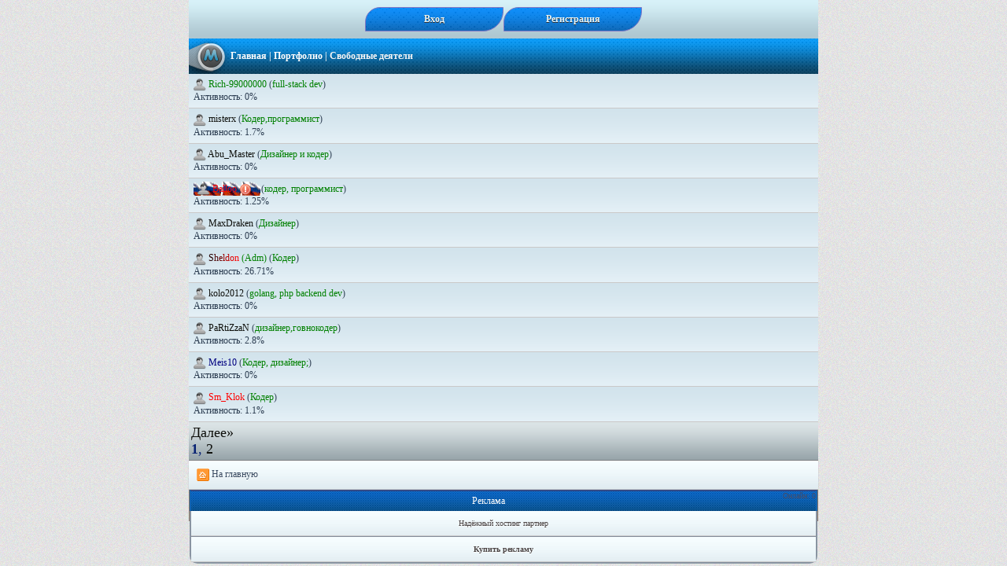

--- FILE ---
content_type: text/html; charset=UTF-8
request_url: https://masteram.us/ports/list
body_size: 2003
content:
<link href="/core/lightbox/css/lightbox.css" rel="stylesheet" /><!DOCTYPE html>
<head>
<meta name="theme-color" content="#0000ff">
<META HTTP-EQUIV="CONTENT-LANGUAGE" content="RU" />
<META HTTP-EQUIV="CACHE-CONTROL" content="private" />
<meta name="copyright" content="masteram.us" />
<meta name="viewport" content="width=device-width, initial-scale=1" />
<meta charset="utf-8" />
<meta name="Reply-to" content="dru987@yandex.ru" />
<meta name="yandex-verification" content="f23ae736b2866d25" />
<meta name="description" content="Архив рабочих скриптов. Учебники, справочники, сервисы для wap мастера, учебники PHP,SQL,HTML,CSS, сервисы, справочники, Online Магазин,!" />
<meta name="keywords" content="wap мастерау, wap скрипты, вап скрипты, скачать wap скрипт, как установить скрипт, помошь новичку, мастерам, скрипты, рабочие, скачать бесплатно, учебники, справочники, сервисы, форум, PHP коды, Скрипты Пользователей, помощь новичкам, masteram, мастерам,скрипты, рабочие, скачать бесплатно, учебники, справочники, сервисы, форум, PHP,SQL,HTML,CSS, коды, Магазин, Форум," />
<link rel="manifest" href="/core/js/manifest.json">
<link href="/core/template/blue2/style.css" rel="stylesheet" type="text/css"/>
<link href="/core/template/blue2/img/favicon.ico" rel="shortcut icon"/>
<link rel="shortcut icon" href="/favicon.ico" /><title>Портфолио</title></head><body><div class="z99"><a class="jk" href="/login"><b>Вход </b></a><a class="jk" href="/reg"><b>Регистрация </b></a></div><div class="menu"><b><a href="/">Главная</a> | <a href="/ports">Портфолио</a> | Свободные деятели</b></div><div class="podposted"><a href="/ports/view/11418"><img src="/icon/m_off.png" alt="*"/> <font color="green">Rich-99000000</font> </a> (<font color="green">full-stack dev</font>)<br/>Активность: 0%</div><div class="podposted"><a href="/ports/view/2124"><img src="/icon/m_off.png" alt="*"/> misterx </a> (<font color="green">Кодер,программист</font>)<br/>Активность: 1.7%</div><div class="podposted"><a href="/ports/view/8939"><img src="/icon/m_off.png" alt="*"/> Abu_Master </a> (<font color="green">Дизайнер и кодер</font>)<br/>Активность: 0%</div><div class="podposted"><a href="/ports/view/7984">
		<span style="
			background: url(/upload/nick_fon/76.gif)  100% repeat-x;
			padding: 2px 9px 2px 5px;
			margin: 2px 0 3px 0;
			border-radius: 3px;
		">
			<img src="/icon/m_off.png" alt="*"/> <span id="fly" class="ef1"><font color="red">Balloo</font> <img src="/forum/inc/warning2.png" alt="*"/></span>
		</span></a> (<font color="green">кодер, программист</font>)<br/>Активность: 1.25%</div><div class="podposted"><a href="/ports/view/7007"><img src="/icon/m_off.png" alt="*"/> MaxDraken </a> (<font color="green">Дизайнер</font>)<br/>Активность: 0%</div><div class="podposted"><a href="/ports/view/2"><img src="/icon/m_off.png" alt="*"/> <span id="fly" class="ef1"><span style="color: #250000">S</span><span style="color: #4A0000">h</span><span style="color: #6F0000">e</span><span style="color: #940000">l</span><span style="color: #B90000">d</span><span style="color: #DE0000">o</span><span style="color: #FF0000">n</span></span> <font color="green">(Adm)</font></a> (<font color="green">Кодер</font>)<br/>Активность: 26.71%</div><div class="podposted"><a href="/ports/view/6546"><img src="/icon/m_off.png" alt="*"/> kolo2012 </a> (<font color="green">golang, php backend dev</font>)<br/>Активность: 0%</div><div class="podposted"><a href="/ports/view/4312"><img src="/icon/m_off.png" alt="*"/> PaRtiZzaN </a> (<font color="green">дизайнер,говнокодер</font>)<br/>Активность: 2.8%</div><div class="podposted"><a href="/ports/view/5888"><img src="/icon/m_off.png" alt="*"/> <font color="navy">Meis10</font> </a> (<font color="green">Кодер, дизайнер;</font>)<br/>Активность: 0%</div><div class="podposted"><a href="/ports/view/3825"><img src="/icon/m_off.png" alt="*"/> <font color="red">Sm_Klok</font> </a> (<font color="green">Кодер</font>)<br/>Активность: 1.1%</div><div class="page"> <a href='/ports/list?page=2'>Далее&#187;</a><br/>
<b>1</b>,  <a href='/ports/list?page=end'>2</a></div><div class="menu_j"><a href="/" class="top_menu_j" /><img  src='/icon/home.png' width='16' height='16' alt=''/> На главную</a></div><script src="/core/lightbox/js/lightbox.js"></script><div style="text-align:center"></div><div class="title55"> <span class ="right">Онлайн: 0</font></span><div style="text-align:center"><div class="wdadd1" style="text-decoration:none; color:white;">Реклама</div><div class="wdadd2"><div class="menu_j"><a href="https://worldbyte.net/" class="top_menu_j" target="_blank">Надёжный хостинг партнер</a></div></div><div class="wdadd3"><div class="menu_j"><a href="/reklama.php"  class="top_menu_j"><b> Купить рекламу</b></a></div></div></div></div></body></html>